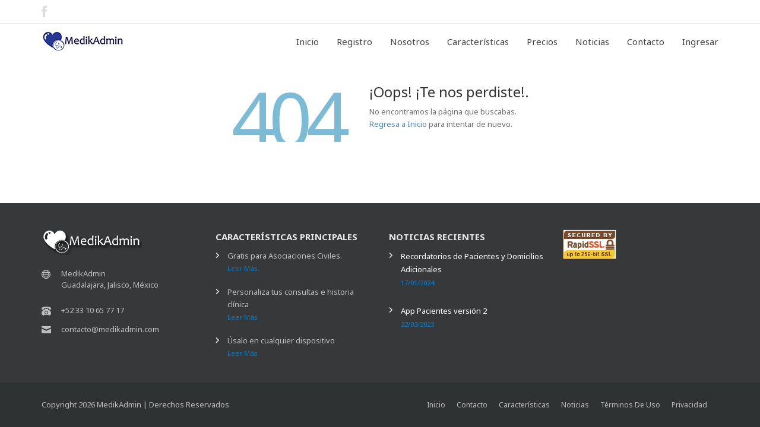

--- FILE ---
content_type: text/html; charset=utf-8
request_url: https://www.medikadmin.com/404
body_size: 5543
content:


<!DOCTYPE HTML>
<!--[if gt IE 8]> <html class="ie9" lang="en"> <![endif]-->
<html xmlns="http://www.w3.org/1999/xhtml" class="ihome">
<head><meta http-equiv="Content-Type" content="text/html; charset=utf-8" /><meta name="viewport" content="width=device-width, initial-scale=1, maximum-scale=1" /><title>
	MedikAdmin - Software de Gestión Médica en la nube
</title><link href="https://fonts.googleapis.com/css?family=Open+Sans:400,700,300" rel="stylesheet" type="text/css" /><link href="https://fonts.googleapis.com/css?family=Noto+Sans:400,700,400italic" rel="stylesheet" type="text/css" /><link href="/css/style.css" rel="stylesheet" /><link href="/css/jquery-ui-1.10.3.custom.css" rel="stylesheet" /><link href="/css/animate.css" rel="stylesheet" /><link href="/css/font-awesome.min.css" rel="stylesheet" /><link rel="stylesheet" type="text/css" href="/css/blue.css" />
    <!-- REVOLUTION BANNER CSS SETTINGS -->
    <link rel="stylesheet" type="text/css" href="/rs-plugin/css/settings.min.css" media="screen" />
    <!--[if IE 9]>
    	<link rel="stylesheet" type="text/css" href="css/ie9.css" />
    <![endif]-->
    <link rel="icon" type="image/png" href="/images/favicon.png" /><link rel="stylesheet" type="text/css" href="/css/slides.css" /><link rel="stylesheet" type="text/css" href="/css/inline.min.css" />
    <!-- Global site tag (gtag.js) - Google Analytics -->
    <script async src="https://www.googletagmanager.com/gtag/js?id=UA-57320701-1"></script>
    <script>
        window.dataLayer = window.dataLayer || [];
        function gtag() { dataLayer.push(arguments); }
        gtag('js', new Date());

        gtag('config', 'UA-57320701-1');
    </script>

    
    <link href="/assets/admin/pages/css/error.css" rel="stylesheet" type="text/css"/>
</head>
<body>
    <div id="fb-root"></div>
    <script src="/js/FacebookScript.js" type="text/javascript">   </script>
    <form method="post" action="./404" id="ctl01">
<div class="aspNetHidden">
<input type="hidden" name="__EVENTTARGET" id="__EVENTTARGET" value="" />
<input type="hidden" name="__EVENTARGUMENT" id="__EVENTARGUMENT" value="" />
<input type="hidden" name="__VIEWSTATE" id="__VIEWSTATE" value="/[base64]" />
</div>

<script type="text/javascript">
//<![CDATA[
var theForm = document.forms['ctl01'];
if (!theForm) {
    theForm = document.ctl01;
}
function __doPostBack(eventTarget, eventArgument) {
    if (!theForm.onsubmit || (theForm.onsubmit() != false)) {
        theForm.__EVENTTARGET.value = eventTarget;
        theForm.__EVENTARGUMENT.value = eventArgument;
        theForm.submit();
    }
}
//]]>
</script>


<script src="/WebResource.axd?d=c7W52_7LR0yQ_PWQsFmdzu4pubgPHHUip1YKfFFv8-wOkYduOzSE_C7D3zZuI1M0_N9JRMc4U5DBK0yLwgzX5elzb4HGhLGhaMag6L7ZR4g1&amp;t=638240127755514788" type="text/javascript"></script>


<script src="/ScriptResource.axd?d=TwAYiQwoskF_KV64NqltocGbkfyMxJVVQiEybPFyS95EVgmott0uKnz-z4xnUDWV0uyaZLEB_mstpZfBh9PMSHGVVVxTAXhBtZCniD38XSKb8brWzsbv4ROxpJ1a-cHcoo8xSQ6WnTb9ZahpB9szNZEDmviNryc5PtiJc4FQUyY1&amp;t=96346c8" type="text/javascript"></script>
<script src="/ScriptResource.axd?d=_WaStBkXSKNP-kd7ohPMdfIOzL82MuVf6ArkmRz0KboA4aHzrydpEVD_APr3_A2ZhonuEvjZtTEOyUnGmUrMVfz1jxPkjXSRSpvuXkBksHBVgoYvqCB9IDNsDD6AXWxqfIOHbjReh7OuTGYWoGTTcQAIze9UtrCu0ACBoSODW6zHlw8rLj1vuacsXe_S0UKS0&amp;t=96346c8" type="text/javascript"></script>
<script src="Scripts/jquery-1.8.2.min.js" type="text/javascript"></script>
<script src="Scripts/jquery-ui-1.8.24.min.js" type="text/javascript"></script>
<div class="aspNetHidden">

	<input type="hidden" name="__VIEWSTATEGENERATOR" id="__VIEWSTATEGENERATOR" value="193A34DB" />
</div>
        <script type="text/javascript">
//<![CDATA[
Sys.WebForms.PageRequestManager._initialize('ctl00$ctl17', 'ctl01', [], [], [], 90, 'ctl00');
//]]>
</script>

        <div id="loader-overlay">
            <img src="/images/loader.gif" alt="Loading" />
        </div>

        <header>

            <div class="header-bg">

                <div id="search-overlay">
                    <div class="container">
                        <div id="close">X</div>

                        <input id="hidden-search" type="text" placeholder="Start Typing..." autofocus autocomplete="off" />
                        <!--hidden input the user types into-->
                        <input id="display-search" type="text" placeholder="Start Typing..." autofocus autocomplete="off" />
                        <!--mirrored input that shows the actual input value-->
                    </div>
                </div>


                <!--Topbar-->
                <div class="topbar-info no-pad">
                    <div class="container">
                        <div class="social-wrap-head col-md-2 no-pad">
                            <ul>
                                <li><a href="http://www.facebook.com/medikadmin"><i class="icon-facebook head-social-icon" id="face-head" data-original-title="" title=""></i></a></li>
                                
                            </ul>
                        </div>
                        <div class="top-info-contact pull-right col-md-6">

                            
                        </div>
                    </div>
                </div>
                <!--Topbar-info-close-->





                <div id="headerstic">

                    <div class=" top-bar container">
                        <div class="row">
                            <nav class="navbar navbar-default" role="navigation">
                                <div class="container-fluid">
                                    <!-- Brand and toggle get grouped for better mobile display -->
                                    <div class="navbar-header">

                                        <button type="button" class="navbar-toggle icon-list-ul" data-toggle="collapse" data-target="#bs-example-navbar-collapse-1">
                                            <span class="sr-only">Toggle navigation</span>
                                        </button>
                                        <button type="button" class="navbar-toggle icon-rocket" data-toggle="collapse" data-target="#bs-example-navbar-collapse-2">
                                            <span class="sr-only">Toggle navigation</span>
                                        </button>

                                        <a href="https://www.medikadmin.com">
                                            <div class="logo"></div>
                                        </a>
                                    </div>

                                    <!-- Collect the nav links, forms, and other content for toggling -->
                                    <div class="collapse navbar-collapse" id="bs-example-navbar-collapse-1">


                                        <ul class="nav navbar-nav navbar-right">
                                            <li><a href="/Default"><i class="icon-home"></i>Inicio</a></li>
                                            <li><a href="/Registro"><i class="icon-home"></i>Registro</a></li>
                                            <li class="dropdown"><a href="/Nosotros" class="dropdown-toggle"><i class="icon-cog"></i>Nosotros<b class="icon-angle-down"></b></a>

                                            </li>

                                            <li class="dropdown"><a href="/Caracteristicas" class="dropdown-toggle"><i class="icon-file"></i>Características<b class="icon-angle-down"></b></a>
                                                
                                            </li>

                                            <li class="dropdown"><a href="/Modos-de-Uso" class="dropdown-toggle"><i class="icon-camera"></i>Precios<b class="icon-angle-down"></b></a>

                                            </li>

                                            <li class="dropdown"><a href="/Noticias"><i class="icon-pencil"></i>Noticias<b class="icon-angle-down"></b></a>

                                            </li>

                                            <li class="dropdown"><a href="/Contacto" class="dropdown-toggle"><i class="icon-envelope"></i>Contacto<b class="icon-angle-down"></b></a>

                                            </li>
                                            <li class="dropdown"><a href="/Ingresar" class="dropdown-toggle"><i class="icon-user"></i> Ingresar<b class="icon-angle-down"></b></a>

                                            </li>

                                        </ul>
                                    </div>
                                    <!-- /.navbar-collapse -->


                                    <div class="hide-mid collapse navbar-collapse option-drop" id="bs-example-navbar-collapse-2">


                                        <ul class="nav navbar-nav navbar-right other-op">
                                            
                                            <li><i class="icon-mail"></i><a href="mailto:contacto@medikadmin.com" class="mail-menu">contacto@medikadmin.com</a></li>

                                            <li><i class="icon-globe"></i>
                                                <a href="http://www.facebook.com/medikadmin" class="mail-menu"><i class="icon-facebook"></i></a>
                                                
                                            </li>
                                            
                                        </ul>
                                    </div>
                                    <!-- /.navbar-collapse -->

                                    <div class="hide-mid collapse navbar-collapse cart-drop" id="bs-example-navbar-collapse-3">


                                        <ul class="nav navbar-nav navbar-right">
                                            <li><a href="#"><i class="icon-cart"></i>0 item(s) - $0.00</a></li>
                                            <li><a href="#"><i class="icon-user"></i>My Account</a></li>
                                        </ul>
                                    </div>
                                    <!-- /.navbar-collapse -->



                                </div>
                                <!-- /.container-fluid -->
                            </nav>
                        </div>
                    </div>
                    <!--Topbar End-->
                </div>
            </div>
        </header>
        <div class="complete-content">


            

            
    <div class="row">
        <div class="col-md-12 page-404">
            <div class="number">
                404
            </div>
            <div class="details">
                <h3>¡Oops! ¡Te nos perdiste!.</h3>
                <p>
                    No encontramos la página que buscabas.<br />
                    <a href="/admin/inicio">Regresa a Inicio </a>
                    para intentar de nuevo.
                </p>
              
            </div>
        </div>
    </div>

        </div>

        <div class="complete-footer">
            <footer id="footer">

                <div class="container">
                    <div class="row">
                        <!--Foot widget-->
                        <div class="col-xs-12 col-sm-6 col-md-3 foot-widget">
                            <a href="#">
                                <div class="foot-logo col-xs-12 no-pad"></div>
                            </a>

                            <address class="foot-address">
                                <div class="col-xs-12 no-pad">
                                    <i class="icon-globe address-icons"></i>MedikAdmin
                                 
                                 
                                    <br />
                                    Guadalajara, Jalisco, México
                                </div>
                                <div class="col-xs-12 no-pad"><i class="icon-phone2 address-icons"></i>+52 33 10 65 77 17</div>
                                
                                <div class="col-xs-12 no-pad"><i class="icon-mail address-icons"></i>contacto@medikadmin.com</div>
                            </address>
                        </div>

                        <!--Foot widget-->
                        <div class="col-xs-12 col-sm-6 col-md-3 recent-post-foot foot-widget">
                            <div class="foot-widget-title">Características Principales</div>
                            <ul>
                                <li><a href="#">Gratis para Asociaciones Civiles.<br />
                                    <span class="event-date">Leer Más.</span></a></li>
                                <li><a href="#">Personaliza tus consultas e historia clínica<br />
                                    <span class="event-date">Leer Más</span></a></li>
                                <li><a href="#">Úsalo en cualquier dispositivo<br />
                                    <span class="event-date">Leer Más</span></a></li>
                            </ul>
                        </div>

                        <!--Foot widget-->
                        <div class="col-xs-12 col-sm-6 col-md-3 recent-tweet-foot foot-widget">
                            <div class="foot-widget-title">Noticias Recientes</div>
                            <ul>
                                <li>
                                    <a style='color:white' href='/Noticia/Recordatorios_de_Pacientes_y_Domicilios_Adicionale'>Recordatorios de Pacientes y Domicilios Adicionales</a><br />
                                    <span class="event-date">
                                        17/01/2024</span></li>
                                <li>
                                    <a style='color:white' href='/Noticia/App_Pacientes_version_2'>App Pacientes versión 2</a><br />
                                    <span class="event-date">
                                        22/03/2023</span></li>
                            </ul>
                        </div>

                        <!--Foot widget-->
                        <div class="col-xs-12 col-sm-6 col-md-3 foot-widget">
                            
                            <div class="foot-widget-title"></div>
                            <div class="social-wrap">
                                <img src="/img/RapidSSL_SEAL-90x50.gif" />
                                <ul>
                                    
                                    
                                </ul>
                            </div>
                        </div>

                    </div>
                </div>

            </footer>

            <div class="bottom-footer">
                <div class="container">

                    <div class="row">
                        <!--Foot widget-->
                        <div class="col-xs-12 col-sm-12 col-md-12 foot-widget-bottom">
                            <p class="col-xs-12 col-md-5 no-pad">Copyright 2026 MedikAdmin | Derechos Reservados </p>
                            <ul class="foot-menu col-xs-12 col-md-7 no-pad">
                                
                                <li><a href="/Privacidad">Privacidad</a></li>
                                <li><a href="/Terminos">Términos de Uso</a></li>
                                
                                <li><a href="/Noticias">noticias</a></li>
                                <li><a href="/Caracteristicas">características</a></li>
                                <li><a href="/contacto">contacto</a></li>
                                <li><a href="/default">inicio</a></li>

                            </ul>
                        </div>
                    </div>
                </div>
            </div>

        </div>
        <!--JS Inclution-->
        <script type="text/javascript" src="/js/jquery.min.js"></script>
        <script type="text/javascript" src="/js/jquery-ui-1.10.3.custom.min.js"></script>
        <script type="text/javascript" src="/bootstrap-new/js/bootstrap.min.js"></script>
        <script type="text/javascript" src="/rs-plugin/js/jquery.themepunch.tools.min.js"></script>
        <script type="text/javascript" src="/rs-plugin/js/jquery.themepunch.revolution.min.js"></script>
        <script type="text/javascript" src="/js/jquery.scrollUp.min.js"></script>
        <script type="text/javascript" src="/js/jquery.sticky.min.js"></script>
        <script type="text/javascript" src="/js/wow.min.js"></script>
        <script type="text/javascript" src="/js/jquery.flexisel.min.js"></script>
        <script type="text/javascript" src="/js/jquery.imedica.min.js"></script>
        <script type="text/javascript" src="/js/custom-imedicajs.min.js"></script>
        

        <script type='text/javascript'>
            $(window).load(function () {
                $('#loader-overlay').fadeOut(900);
                $("html").css("overflow", "visible");
            });
        </script>
    </form>
</body>
</html>


--- FILE ---
content_type: text/css
request_url: https://www.medikadmin.com/css/style.css
body_size: 237
content:
.entry-thumb{
    overflow:hidden;
    width:100%;
    height:150px;
}
.notificacionNoLeida{
    font-weight:bolder;
}
.labelError{
    color:red;
    
}

--- FILE ---
content_type: text/css
request_url: https://www.medikadmin.com/css/slides.css
body_size: 414
content:
/*Slider css for the revolution slider*/



.imed-sl1 img{max-width: 100%;}

.bluebg-t1{font-size: 37px !important; color: #fff; font-family: 'Open Sans', sans-serif; font-weight: 300; line-height: 40px !important;}

.whitebg-t1{font-size: 37px !important; color: #107fc9; font-family: 'Open Sans', sans-serif; font-weight: 300; line-height: 40px !important;}

.bluebg-t2,.whitebg-t2{font-size: 27px !important; font-weight:bold; color: #231f20; font-family: 'Open Sans', sans-serif;}

.bluebg-t3{font-size: 13px !important; color: #fff; font-family: 'Open Sans', sans-serif;}

.whitebg-t3{font-size: 13px !important; color: #999999; font-family: 'Open Sans', sans-serif;}

.s1-but a{font-size: 15px !important; font-weight:bold; color: #231f20; padding: 15px 25px; background-color: #fff;}

.s1-but a:hover{color: #107fc9;}

--- FILE ---
content_type: text/css
request_url: https://www.medikadmin.com/css/inline.min.css
body_size: 1376
content:
html.ihome{overflow:hidden}#loader-overlay{width:100%;height:100%;position:fixed;background:#fff;z-index:9999999999999}#loader-overlay img{position:relative;top:50%;left:50%;-webkit-transform:translateX(-50%) translateY(-50%);-moz-transform:translateX(-50%) translateY(-50%);-ms-transform:translateX(-50%) translateY(-50%);-o-transform:translateX(-50%) translateY(-50%);transform:translateX(-50%) translateY(-50%)}.tp-caption.imed-sl1{z-index:12}.ihome-banner{float:left;position:relative}.ihome-banner .banner{margin:0;padding:0}.icon-boxes-1 .icon-box-3 span.ibox-right-span{float:right}.parallax-out.ihome-parallax{background-color:#f6f6f6;min-height:507px;margin-bottom:0}.parallax-out.ihome-parallax #second{background-size:contain;background-image:url(../images/list-background.png);background-repeat:repeat repeat}.parallax-out.ihome-parallax #second .float-right{background:url(../images/icon-list-back.png) no-repeat 0 100px}.purchase-wrap-blue.ipurchase-wrap{width:100%}.purchase-wrap-blue.ipurchase-wrap span.ipurcahse-strip-text{color:#fff;font-weight:600}p.ipurchase-paragraph{padding:0;margin:0}h3.ilast-child-acc{border-bottom:1px solid #e0e1e2}.testimonial-wrap.ihome-testi-wrap{background:#f8f8f8}.cl-warp.icl-wrap{width:100%;float:left;height:auto}ul.icl-carousel li img{margin-top:10px}a.settings_link.showup i{-webkit-transform:rotate(-90deg);-moz-transform:rotate(-90deg);transform:rotate(-90deg);-webkit-transition:all .5s linear;-moz-transition:all .5s linear;transition:all .5s linear}.foot-widget-title{padding-bottom:5px}header{background:#fff}.bread-crumb-wrap{background:url(../images/bc-back1.jpg) repeat 0 0}.bread-crumb-wrap.ibc-wrap-1{background:url(../images/bc-back1.jpg) repeat 0 0}.bread-crumb-wrap.ibc-wrap-2{background:url(../images/bc-back2.jpg) repeat 0 0}.bread-crumb-wrap.ibc-wrap-3{background:url(../images/bc-back3.jpg) repeat 0 0}.bread-crumb-wrap.ibc-wrap-4{background:url(../images/bc-back4.jpg) repeat 0 0}.bread-crumb-wrap.ibc-wrap-5{background:url(../images/bc-back5.jpg) repeat 0 0}.bread-crumb-wrap.ibc-wrap-6{background:url(../images/bc-back6.jpg) repeat 0 0}.purchase-strip-blue.ipurchase-text-center{text-align:center;width:100%;padding-bottom:0}.purchase-strip-blue.ipurchase-text-center .icon-cart{visibility:visible;-webkit-animation-delay:.5s;-moz-animation-delay:.5s;animation-delay:.5s}.ibg-transparent{background:rgba(0,0,0,0)}span.iprice-span{color:#8c99a9;font-size:12px;font-weight:700;text-transform:uppercase}.price-table.iprice-no-right-border{border-right:none}.iflip .ifb-flip-box .ifb-front{color:#444;background:#f7f7f7;border-style:solid;border-width:1px;border-color:#e4e4e4}.iflip .ifb-flip-box .ifb-front p{color:#535353}.iflip .ifb-flip-box .ifb-back h3{color:#fff;margin-top:25px}.iflip .ifb-flip-box .ifb-back p{color:#fff}.iform-button{width:40%}.iform-button-60{width:60%}.idept-call span.ifont-normal{color:#8c99a9;font-weight:400}span.icarousel-inn{font-weight:400;color:#8c99a9}span.ipost-author{color:#414042}iframe.iblog-iframe{border:none;width:100%}.contact2-wrap .subtitle.icontact-widg{padding-top:60px}span.iside-bar-cfont{font-weight:700;color:#414042}i.iside-icon-contact{line-height:25px!important}@media (min-width:1800px){#second .bg{background-size:69%}}.top-info-contact #search{float:none}

--- FILE ---
content_type: text/css
request_url: https://www.medikadmin.com/assets/admin/pages/css/error.css
body_size: 826
content:
/***
Error Pages
***/
/* 404 page option #1 */
.page-404 {
  text-align: center;
}

.page-404 .number {
  position: relative;
  top: 35px;
  display: inline-block;
  letter-spacing: -10px;
  margin-top: 0px;
  margin-bottom: 10px;
  line-height: 128px;
  font-size: 128px;
  font-weight: 300;
  color: #7bbbd6;
  text-align: right;
}

.page-404 .details {
  margin-left: 40px;
  display: inline-block;
  padding-top: 0px;
  text-align: left;
}

/* 500 page option #1 */
.page-500 {
  text-align: center;
}

.page-500 .number {
  display: inline-block;
  letter-spacing: -10px;
  line-height: 128px;
  font-size: 128px;
  font-weight: 300;
  color: #ec8c8c;
  text-align: right;
}

.page-500 .details {
  margin-left: 40px;
  display: inline-block;
  text-align: left;
}

/* 404 page option #2*/
.page-404-full-page {
  overflow-x: hidden;
  padding: 20px;
  margin-bottom: 20px;
  background-color: #fafafa !important;
}

.page-404-full-page .details input {
  background-color: #ffffff;
}

.page-404-full-page .page-404 {
  margin-top: 100px;
}

/* 500 page option #2*/
.page-500-full-page {
  overflow-x: hidden;
  padding: 20px;
  background-color: #fafafa !important;
}

.page-500-full-page .details input {
  background-color: #ffffff;
}

.page-500-full-page .page-500 {
  margin-top: 100px;
}

/* 404 page option #3*/
.page-404-3 {
  background: #000 !important;
}

.page-404-3 .page-inner img {
  right: 0;
  bottom: 0;
  z-index: -1;
  position: absolute;
}

.page-404-3 .error-404 {
  color: #fff;
  text-align: left;
  padding: 70px 20px 0;
}

.page-404-3 h1 {
  color: #fff;
  font-size: 130px;
  line-height: 160px;
}

.page-404-3 h2 {
  color: #fff;
  font-size: 30px;
  margin-bottom: 30px;
}

.page-404-3 p {
  color: #fff;
  font-size: 16px;
}

@media (max-width: 480px) {
  .page-404 .number,
  .page-500 .number,
  .page-404 .details,
  .page-500 .details {
    text-align: center;
    margin-left: 0px;
  }

  .page-404-full-page .page-404 {
    margin-top: 30px;
  }

  .page-404-3 .error-404 {
    text-align: left;
    padding-top: 10px;
  }

  .page-404-3 .page-inner img {
    right: 0;
    bottom: 0;
    z-index: -1;
    position: fixed;
  }
}
